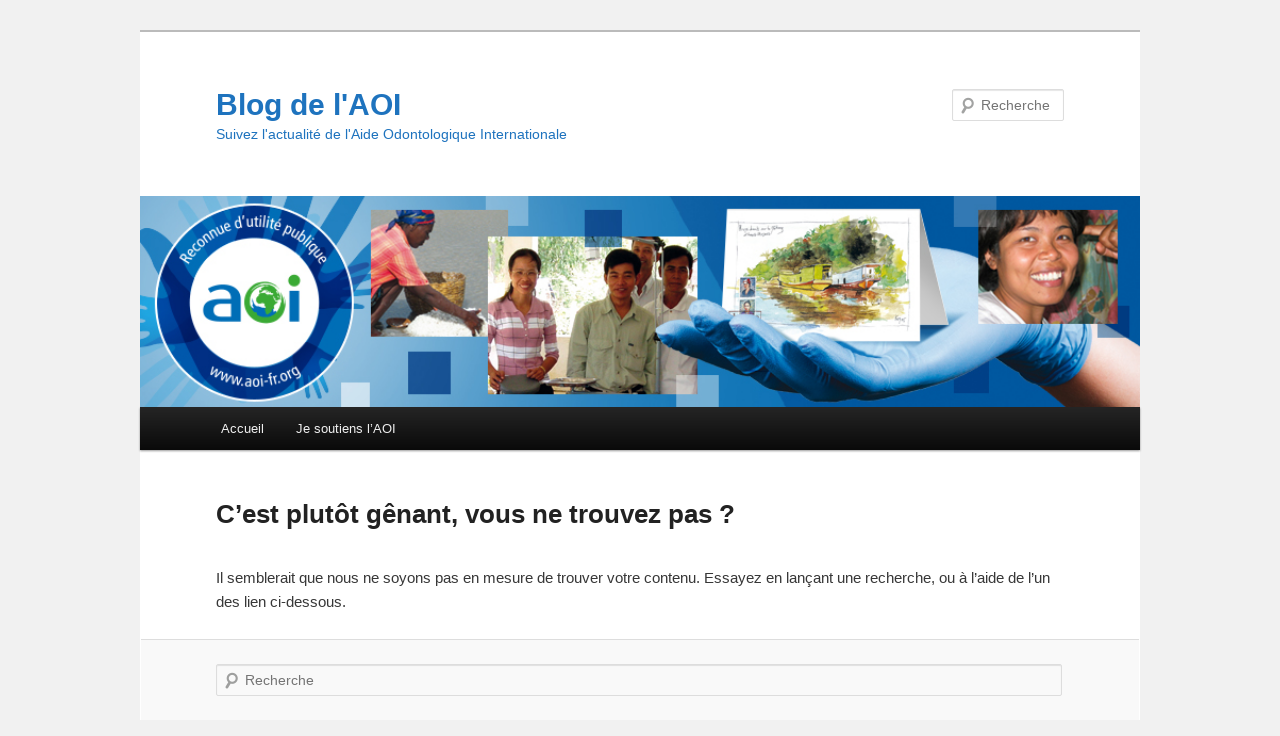

--- FILE ---
content_type: text/html; charset=UTF-8
request_url: http://blog.aoi-fr.org/category/collecte-de-fonds/
body_size: 5115
content:
<!DOCTYPE html>
<!--[if IE 6]>
<html id="ie6" lang="fr-FR">
<![endif]-->
<!--[if IE 7]>
<html id="ie7" lang="fr-FR">
<![endif]-->
<!--[if IE 8]>
<html id="ie8" lang="fr-FR">
<![endif]-->
<!--[if !(IE 6) & !(IE 7) & !(IE 8)]><!-->
<html lang="fr-FR">
<!--<![endif]-->
<head>
<meta charset="UTF-8" />
<meta name="viewport" content="width=device-width" />
<title>
Page non trouvée | Blog de l&#039;AOI	</title>
<link rel="profile" href="https://gmpg.org/xfn/11" />
<link rel="stylesheet" type="text/css" media="all" href="http://blog.aoi-fr.org/wp-content/themes/twentyeleven/style.css?ver=20190507" />
<link rel="pingback" href="http://blog.aoi-fr.org/xmlrpc.php">
<!--[if lt IE 9]>
<script src="http://blog.aoi-fr.org/wp-content/themes/twentyeleven/js/html5.js?ver=3.7.0" type="text/javascript"></script>
<![endif]-->
<link rel='dns-prefetch' href='//platform-api.sharethis.com' />
<link rel='dns-prefetch' href='//s.w.org' />
<link rel="alternate" type="application/rss+xml" title="Blog de l&#039;AOI &raquo; Flux" href="http://blog.aoi-fr.org/feed/" />
<link rel="alternate" type="application/rss+xml" title="Blog de l&#039;AOI &raquo; Flux des commentaires" href="http://blog.aoi-fr.org/comments/feed/" />
		<script type="text/javascript">
			window._wpemojiSettings = {"baseUrl":"https:\/\/s.w.org\/images\/core\/emoji\/13.0.0\/72x72\/","ext":".png","svgUrl":"https:\/\/s.w.org\/images\/core\/emoji\/13.0.0\/svg\/","svgExt":".svg","source":{"concatemoji":"http:\/\/blog.aoi-fr.org\/wp-includes\/js\/wp-emoji-release.min.js?ver=5.5.17"}};
			!function(e,a,t){var n,r,o,i=a.createElement("canvas"),p=i.getContext&&i.getContext("2d");function s(e,t){var a=String.fromCharCode;p.clearRect(0,0,i.width,i.height),p.fillText(a.apply(this,e),0,0);e=i.toDataURL();return p.clearRect(0,0,i.width,i.height),p.fillText(a.apply(this,t),0,0),e===i.toDataURL()}function c(e){var t=a.createElement("script");t.src=e,t.defer=t.type="text/javascript",a.getElementsByTagName("head")[0].appendChild(t)}for(o=Array("flag","emoji"),t.supports={everything:!0,everythingExceptFlag:!0},r=0;r<o.length;r++)t.supports[o[r]]=function(e){if(!p||!p.fillText)return!1;switch(p.textBaseline="top",p.font="600 32px Arial",e){case"flag":return s([127987,65039,8205,9895,65039],[127987,65039,8203,9895,65039])?!1:!s([55356,56826,55356,56819],[55356,56826,8203,55356,56819])&&!s([55356,57332,56128,56423,56128,56418,56128,56421,56128,56430,56128,56423,56128,56447],[55356,57332,8203,56128,56423,8203,56128,56418,8203,56128,56421,8203,56128,56430,8203,56128,56423,8203,56128,56447]);case"emoji":return!s([55357,56424,8205,55356,57212],[55357,56424,8203,55356,57212])}return!1}(o[r]),t.supports.everything=t.supports.everything&&t.supports[o[r]],"flag"!==o[r]&&(t.supports.everythingExceptFlag=t.supports.everythingExceptFlag&&t.supports[o[r]]);t.supports.everythingExceptFlag=t.supports.everythingExceptFlag&&!t.supports.flag,t.DOMReady=!1,t.readyCallback=function(){t.DOMReady=!0},t.supports.everything||(n=function(){t.readyCallback()},a.addEventListener?(a.addEventListener("DOMContentLoaded",n,!1),e.addEventListener("load",n,!1)):(e.attachEvent("onload",n),a.attachEvent("onreadystatechange",function(){"complete"===a.readyState&&t.readyCallback()})),(n=t.source||{}).concatemoji?c(n.concatemoji):n.wpemoji&&n.twemoji&&(c(n.twemoji),c(n.wpemoji)))}(window,document,window._wpemojiSettings);
		</script>
		<style type="text/css">
img.wp-smiley,
img.emoji {
	display: inline !important;
	border: none !important;
	box-shadow: none !important;
	height: 1em !important;
	width: 1em !important;
	margin: 0 .07em !important;
	vertical-align: -0.1em !important;
	background: none !important;
	padding: 0 !important;
}
</style>
	<link rel='stylesheet' id='wp-block-library-css'  href='http://blog.aoi-fr.org/wp-includes/css/dist/block-library/style.min.css?ver=5.5.17' type='text/css' media='all' />
<link rel='stylesheet' id='wp-block-library-theme-css'  href='http://blog.aoi-fr.org/wp-includes/css/dist/block-library/theme.min.css?ver=5.5.17' type='text/css' media='all' />
<link rel='stylesheet' id='twentyeleven-block-style-css'  href='http://blog.aoi-fr.org/wp-content/themes/twentyeleven/blocks.css?ver=20190102' type='text/css' media='all' />
<script type='text/javascript' src='//platform-api.sharethis.com/js/sharethis.js#product=ga&#038;property=5f5f774eb4de5d0012796db8' id='googleanalytics-platform-sharethis-js'></script>
<link rel="https://api.w.org/" href="http://blog.aoi-fr.org/wp-json/" /><link rel="EditURI" type="application/rsd+xml" title="RSD" href="http://blog.aoi-fr.org/xmlrpc.php?rsd" />
<link rel="wlwmanifest" type="application/wlwmanifest+xml" href="http://blog.aoi-fr.org/wp-includes/wlwmanifest.xml" /> 
<meta name="generator" content="WordPress 5.5.17" />
<script>
(function() {
	(function (i, s, o, g, r, a, m) {
		i['GoogleAnalyticsObject'] = r;
		i[r] = i[r] || function () {
				(i[r].q = i[r].q || []).push(arguments)
			}, i[r].l = 1 * new Date();
		a = s.createElement(o),
			m = s.getElementsByTagName(o)[0];
		a.async = 1;
		a.src = g;
		m.parentNode.insertBefore(a, m)
	})(window, document, 'script', 'https://google-analytics.com/analytics.js', 'ga');

	ga('create', 'UA-34373913-1', 'auto');
			ga('send', 'pageview');
	})();
</script>
		<style type="text/css" id="twentyeleven-header-css">
				#site-title a,
		#site-description {
			color: #1e73be;
		}
		</style>
		<style type="text/css" id="custom-background-css">
body.custom-background { background-color: #f1f1f1; }
</style>
	<link rel="icon" href="http://blog.aoi-fr.org/wp-content/uploads/2022/03/cropped-Logo-AOI-1-32x32.png" sizes="32x32" />
<link rel="icon" href="http://blog.aoi-fr.org/wp-content/uploads/2022/03/cropped-Logo-AOI-1-192x192.png" sizes="192x192" />
<link rel="apple-touch-icon" href="http://blog.aoi-fr.org/wp-content/uploads/2022/03/cropped-Logo-AOI-1-180x180.png" />
<meta name="msapplication-TileImage" content="http://blog.aoi-fr.org/wp-content/uploads/2022/03/cropped-Logo-AOI-1-270x270.png" />
</head>

<body class="error404 custom-background wp-embed-responsive two-column right-sidebar">
<div class="skip-link"><a class="assistive-text" href="#content">Aller au contenu principal</a></div><div class="skip-link"><a class="assistive-text" href="#secondary">Aller au contenu secondaire</a></div><div id="page" class="hfeed">
	<header id="branding" role="banner">
			<hgroup>
				<h1 id="site-title"><span><a href="http://blog.aoi-fr.org/" rel="home">Blog de l&#039;AOI</a></span></h1>
				<h2 id="site-description">Suivez l&#039;actualité de l&#039;Aide Odontologique Internationale</h2>
			</hgroup>

						<a href="http://blog.aoi-fr.org/">
									<img src="http://blog.aoi-fr.org/wp-content/uploads/2019/03/bandeau.jpg" width="940" height="198" alt="Blog de l&#039;AOI" />
								</a>
			
									<form method="get" id="searchform" action="http://blog.aoi-fr.org/">
		<label for="s" class="assistive-text">Recherche</label>
		<input type="text" class="field" name="s" id="s" placeholder="Recherche" />
		<input type="submit" class="submit" name="submit" id="searchsubmit" value="Recherche" />
	</form>
			
			<nav id="access" role="navigation">
				<h3 class="assistive-text">Menu principal</h3>
				<div class="menu"><ul>
<li ><a href="http://blog.aoi-fr.org/">Accueil</a></li><li class="page_item page-item-65"><a href="http://blog.aoi-fr.org/soutenir-laoi/">Je soutiens l&rsquo;AOI</a></li>
</ul></div>
			</nav><!-- #access -->
	</header><!-- #branding -->


	<div id="main">

	<div id="primary">
		<div id="content" role="main">

			<article id="post-0" class="post error404 not-found">
				<header class="entry-header">
					<h1 class="entry-title">C&rsquo;est plutôt gênant, vous ne trouvez pas&nbsp;?</h1>
				</header>

				<div class="entry-content">
					<p>Il semblerait que nous ne soyons pas en mesure de trouver votre contenu. Essayez en lançant une recherche, ou à l&rsquo;aide de l&rsquo;un des lien ci-dessous.</p>

						<form method="get" id="searchform" action="http://blog.aoi-fr.org/">
		<label for="s" class="assistive-text">Recherche</label>
		<input type="text" class="field" name="s" id="s" placeholder="Recherche" />
		<input type="submit" class="submit" name="submit" id="searchsubmit" value="Recherche" />
	</form>

					
		<div class="widget widget_recent_entries">
		<h2 class="widgettitle">Articles récents</h2>
		<ul>
											<li>
					<a href="http://blog.aoi-fr.org/haiti-situation-en-octobre-2025/">Haïti &#8211; Situation en Octobre 2025</a>
									</li>
											<li>
					<a href="http://blog.aoi-fr.org/haiti-tours-et-detours-dun-port-au-prince/">Haïti : Tours et détours d&rsquo;un Port au Prince</a>
									</li>
											<li>
					<a href="http://blog.aoi-fr.org/laoi-a-besoin-de-vous/">L&rsquo;AOI à besoin de vous !</a>
									</li>
											<li>
					<a href="http://blog.aoi-fr.org/laos-appui-au-chu-de-setthatirat/">Laos : Appui au CHU de Setthatirat</a>
									</li>
											<li>
					<a href="http://blog.aoi-fr.org/madagascar-soutenir-le-chu-de-befelatanana/">Madagascar : Soutenir le CHU de Befelatanana</a>
									</li>
											<li>
					<a href="http://blog.aoi-fr.org/haiti-situation-au-1er-juillet-francoise-ponticq/">Haïti  : situation au 1er juillet  &#8211; Françoise Ponticq</a>
									</li>
											<li>
					<a href="http://blog.aoi-fr.org/soutenez-laoi-avec-vos-bagues-et-brackets/">Soutenez l’AOI avec vos bagues et brackets</a>
									</li>
											<li>
					<a href="http://blog.aoi-fr.org/actualite-haiti/">Retour sur l&rsquo;actualité Haïtienne</a>
									</li>
											<li>
					<a href="http://blog.aoi-fr.org/videos/">Vidéos</a>
									</li>
											<li>
					<a href="http://blog.aoi-fr.org/40-ans-de-laoi-au-congres-de-ladf/">40 ans de l&rsquo;AOI au Congrès de l&rsquo;ADF</a>
									</li>
					</ul>

		</div>
					<div class="widget">
						<h2 class="widgettitle">Catégories les plus utilisées</h2>
						<ul>
							<li class="cat-item cat-item-1"><a href="http://blog.aoi-fr.org/category/non-classe/">Non classé</a> (82)
</li>
	<li class="cat-item cat-item-13"><a href="http://blog.aoi-fr.org/category/madagascar/">Madagascar</a> (82)
</li>
	<li class="cat-item cat-item-8"><a href="http://blog.aoi-fr.org/category/laos/">Laos</a> (74)
</li>
	<li class="cat-item cat-item-5"><a href="http://blog.aoi-fr.org/category/controle-des-infections/">Contrôle des infections</a> (60)
</li>
	<li class="cat-item cat-item-25"><a href="http://blog.aoi-fr.org/category/communication/">communication</a> (47)
</li>
	<li class="cat-item cat-item-15"><a href="http://blog.aoi-fr.org/category/formation/">Formation</a> (46)
</li>
	<li class="cat-item cat-item-6"><a href="http://blog.aoi-fr.org/category/publication/">Publication</a> (41)
</li>
	<li class="cat-item cat-item-11"><a href="http://blog.aoi-fr.org/category/france/">France</a> (36)
</li>
	<li class="cat-item cat-item-18"><a href="http://blog.aoi-fr.org/category/entreprises/">Entreprises</a> (35)
</li>
	<li class="cat-item cat-item-3"><a href="http://blog.aoi-fr.org/category/cambodge/">Cambodge</a> (30)
</li>
						</ul>
					</div>

					<div class="widget widget_archive"><h2 class="widgettitle">Archives</h2><p>Essayez de voir du côté des archives mensuelles. 🙂</p>		<label class="screen-reader-text" for="archives-dropdown--1">Archives</label>
		<select id="archives-dropdown--1" name="archive-dropdown">
			
			<option value="">Sélectionner un mois</option>
				<option value='http://blog.aoi-fr.org/2025/10/'> octobre 2025 </option>
	<option value='http://blog.aoi-fr.org/2025/06/'> juin 2025 </option>
	<option value='http://blog.aoi-fr.org/2024/11/'> novembre 2024 </option>
	<option value='http://blog.aoi-fr.org/2024/07/'> juillet 2024 </option>
	<option value='http://blog.aoi-fr.org/2024/02/'> février 2024 </option>
	<option value='http://blog.aoi-fr.org/2023/12/'> décembre 2023 </option>
	<option value='http://blog.aoi-fr.org/2023/07/'> juillet 2023 </option>
	<option value='http://blog.aoi-fr.org/2023/06/'> juin 2023 </option>
	<option value='http://blog.aoi-fr.org/2023/05/'> mai 2023 </option>
	<option value='http://blog.aoi-fr.org/2023/04/'> avril 2023 </option>
	<option value='http://blog.aoi-fr.org/2023/03/'> mars 2023 </option>
	<option value='http://blog.aoi-fr.org/2023/01/'> janvier 2023 </option>
	<option value='http://blog.aoi-fr.org/2022/10/'> octobre 2022 </option>
	<option value='http://blog.aoi-fr.org/2022/09/'> septembre 2022 </option>
	<option value='http://blog.aoi-fr.org/2022/06/'> juin 2022 </option>
	<option value='http://blog.aoi-fr.org/2022/05/'> mai 2022 </option>
	<option value='http://blog.aoi-fr.org/2022/04/'> avril 2022 </option>
	<option value='http://blog.aoi-fr.org/2022/03/'> mars 2022 </option>
	<option value='http://blog.aoi-fr.org/2022/02/'> février 2022 </option>
	<option value='http://blog.aoi-fr.org/2022/01/'> janvier 2022 </option>
	<option value='http://blog.aoi-fr.org/2021/12/'> décembre 2021 </option>
	<option value='http://blog.aoi-fr.org/2021/11/'> novembre 2021 </option>
	<option value='http://blog.aoi-fr.org/2021/10/'> octobre 2021 </option>
	<option value='http://blog.aoi-fr.org/2021/09/'> septembre 2021 </option>
	<option value='http://blog.aoi-fr.org/2021/07/'> juillet 2021 </option>
	<option value='http://blog.aoi-fr.org/2021/06/'> juin 2021 </option>
	<option value='http://blog.aoi-fr.org/2021/05/'> mai 2021 </option>
	<option value='http://blog.aoi-fr.org/2021/04/'> avril 2021 </option>
	<option value='http://blog.aoi-fr.org/2021/03/'> mars 2021 </option>
	<option value='http://blog.aoi-fr.org/2021/02/'> février 2021 </option>
	<option value='http://blog.aoi-fr.org/2021/01/'> janvier 2021 </option>
	<option value='http://blog.aoi-fr.org/2020/12/'> décembre 2020 </option>
	<option value='http://blog.aoi-fr.org/2020/11/'> novembre 2020 </option>
	<option value='http://blog.aoi-fr.org/2020/10/'> octobre 2020 </option>
	<option value='http://blog.aoi-fr.org/2020/09/'> septembre 2020 </option>
	<option value='http://blog.aoi-fr.org/2020/08/'> août 2020 </option>
	<option value='http://blog.aoi-fr.org/2020/07/'> juillet 2020 </option>
	<option value='http://blog.aoi-fr.org/2020/06/'> juin 2020 </option>
	<option value='http://blog.aoi-fr.org/2020/05/'> mai 2020 </option>
	<option value='http://blog.aoi-fr.org/2020/04/'> avril 2020 </option>
	<option value='http://blog.aoi-fr.org/2020/03/'> mars 2020 </option>
	<option value='http://blog.aoi-fr.org/2020/02/'> février 2020 </option>
	<option value='http://blog.aoi-fr.org/2020/01/'> janvier 2020 </option>
	<option value='http://blog.aoi-fr.org/2019/12/'> décembre 2019 </option>
	<option value='http://blog.aoi-fr.org/2019/11/'> novembre 2019 </option>
	<option value='http://blog.aoi-fr.org/2019/10/'> octobre 2019 </option>
	<option value='http://blog.aoi-fr.org/2019/09/'> septembre 2019 </option>
	<option value='http://blog.aoi-fr.org/2019/06/'> juin 2019 </option>
	<option value='http://blog.aoi-fr.org/2019/05/'> mai 2019 </option>
	<option value='http://blog.aoi-fr.org/2019/04/'> avril 2019 </option>
	<option value='http://blog.aoi-fr.org/2019/03/'> mars 2019 </option>
	<option value='http://blog.aoi-fr.org/2019/02/'> février 2019 </option>
	<option value='http://blog.aoi-fr.org/2019/01/'> janvier 2019 </option>
	<option value='http://blog.aoi-fr.org/2018/11/'> novembre 2018 </option>
	<option value='http://blog.aoi-fr.org/2018/09/'> septembre 2018 </option>
	<option value='http://blog.aoi-fr.org/2018/07/'> juillet 2018 </option>
	<option value='http://blog.aoi-fr.org/2018/06/'> juin 2018 </option>
	<option value='http://blog.aoi-fr.org/2018/05/'> mai 2018 </option>
	<option value='http://blog.aoi-fr.org/2018/04/'> avril 2018 </option>
	<option value='http://blog.aoi-fr.org/2018/03/'> mars 2018 </option>
	<option value='http://blog.aoi-fr.org/2017/11/'> novembre 2017 </option>
	<option value='http://blog.aoi-fr.org/2017/10/'> octobre 2017 </option>
	<option value='http://blog.aoi-fr.org/2017/09/'> septembre 2017 </option>
	<option value='http://blog.aoi-fr.org/2017/07/'> juillet 2017 </option>
	<option value='http://blog.aoi-fr.org/2017/06/'> juin 2017 </option>
	<option value='http://blog.aoi-fr.org/2017/04/'> avril 2017 </option>
	<option value='http://blog.aoi-fr.org/2017/02/'> février 2017 </option>
	<option value='http://blog.aoi-fr.org/2017/01/'> janvier 2017 </option>
	<option value='http://blog.aoi-fr.org/2016/12/'> décembre 2016 </option>
	<option value='http://blog.aoi-fr.org/2016/11/'> novembre 2016 </option>
	<option value='http://blog.aoi-fr.org/2016/10/'> octobre 2016 </option>
	<option value='http://blog.aoi-fr.org/2016/07/'> juillet 2016 </option>
	<option value='http://blog.aoi-fr.org/2016/06/'> juin 2016 </option>
	<option value='http://blog.aoi-fr.org/2016/05/'> mai 2016 </option>
	<option value='http://blog.aoi-fr.org/2016/04/'> avril 2016 </option>
	<option value='http://blog.aoi-fr.org/2016/02/'> février 2016 </option>
	<option value='http://blog.aoi-fr.org/2016/01/'> janvier 2016 </option>
	<option value='http://blog.aoi-fr.org/2015/12/'> décembre 2015 </option>
	<option value='http://blog.aoi-fr.org/2015/10/'> octobre 2015 </option>
	<option value='http://blog.aoi-fr.org/2015/06/'> juin 2015 </option>
	<option value='http://blog.aoi-fr.org/2015/05/'> mai 2015 </option>
	<option value='http://blog.aoi-fr.org/2015/04/'> avril 2015 </option>
	<option value='http://blog.aoi-fr.org/2015/03/'> mars 2015 </option>
	<option value='http://blog.aoi-fr.org/2015/02/'> février 2015 </option>
	<option value='http://blog.aoi-fr.org/2015/01/'> janvier 2015 </option>
	<option value='http://blog.aoi-fr.org/2014/12/'> décembre 2014 </option>
	<option value='http://blog.aoi-fr.org/2014/11/'> novembre 2014 </option>
	<option value='http://blog.aoi-fr.org/2014/10/'> octobre 2014 </option>
	<option value='http://blog.aoi-fr.org/2014/09/'> septembre 2014 </option>
	<option value='http://blog.aoi-fr.org/2014/07/'> juillet 2014 </option>
	<option value='http://blog.aoi-fr.org/2014/06/'> juin 2014 </option>
	<option value='http://blog.aoi-fr.org/2014/03/'> mars 2014 </option>
	<option value='http://blog.aoi-fr.org/2014/02/'> février 2014 </option>
	<option value='http://blog.aoi-fr.org/2014/01/'> janvier 2014 </option>
	<option value='http://blog.aoi-fr.org/2013/12/'> décembre 2013 </option>
	<option value='http://blog.aoi-fr.org/2013/09/'> septembre 2013 </option>
	<option value='http://blog.aoi-fr.org/2013/08/'> août 2013 </option>
	<option value='http://blog.aoi-fr.org/2013/06/'> juin 2013 </option>
	<option value='http://blog.aoi-fr.org/2013/05/'> mai 2013 </option>
	<option value='http://blog.aoi-fr.org/2013/04/'> avril 2013 </option>
	<option value='http://blog.aoi-fr.org/2013/03/'> mars 2013 </option>
	<option value='http://blog.aoi-fr.org/2013/01/'> janvier 2013 </option>
	<option value='http://blog.aoi-fr.org/2012/11/'> novembre 2012 </option>
	<option value='http://blog.aoi-fr.org/2012/10/'> octobre 2012 </option>
	<option value='http://blog.aoi-fr.org/2012/09/'> septembre 2012 </option>
	<option value='http://blog.aoi-fr.org/2012/08/'> août 2012 </option>

		</select>

<script type="text/javascript">
/* <![CDATA[ */
(function() {
	var dropdown = document.getElementById( "archives-dropdown--1" );
	function onSelectChange() {
		if ( dropdown.options[ dropdown.selectedIndex ].value !== '' ) {
			document.location.href = this.options[ this.selectedIndex ].value;
		}
	}
	dropdown.onchange = onSelectChange;
})();
/* ]]> */
</script>
			</div>
					<div class="widget widget_tag_cloud"><h2 class="widgettitle">Étiquettes</h2><div class="tagcloud"><ul class='wp-tag-cloud' role='list'>
	<li><a href="http://blog.aoi-fr.org/tag/ladakh/" class="tag-cloud-link tag-link-28 tag-link-position-1" style="font-size: 8pt;" aria-label="Ladakh (1 élément)">Ladakh</a></li>
</ul>
</div>
</div>
				</div><!-- .entry-content -->
			</article><!-- #post-0 -->

		</div><!-- #content -->
	</div><!-- #primary -->


	</div><!-- #main -->

	<footer id="colophon" role="contentinfo">

			
			<div id="site-generator">
												<a href="https://wordpress.org/" class="imprint" title="Plate-forme de publication personnelle à la pointe de la sémantique">
					Fièrement propulsé par WordPress				</a>
			</div>
	</footer><!-- #colophon -->
</div><!-- #page -->

<script type='text/javascript' src='http://blog.aoi-fr.org/wp-includes/js/wp-embed.min.js?ver=5.5.17' id='wp-embed-js'></script>

</body>
</html>


--- FILE ---
content_type: text/plain
request_url: https://www.google-analytics.com/j/collect?v=1&_v=j102&a=1781671927&t=pageview&_s=1&dl=http%3A%2F%2Fblog.aoi-fr.org%2Fcategory%2Fcollecte-de-fonds%2F&ul=en-us%40posix&dt=Page%20non%20trouv%C3%A9e%20%7C%20Blog%20de%20l%27AOI&sr=1280x720&vp=1280x720&_u=IEBAAEABAAAAACAAI~&jid=1535846609&gjid=668339757&cid=1195904131.1769107280&tid=UA-34373913-1&_gid=1366621634.1769107280&_r=1&_slc=1&z=1300867269
body_size: -285
content:
2,cG-WL40JB242X